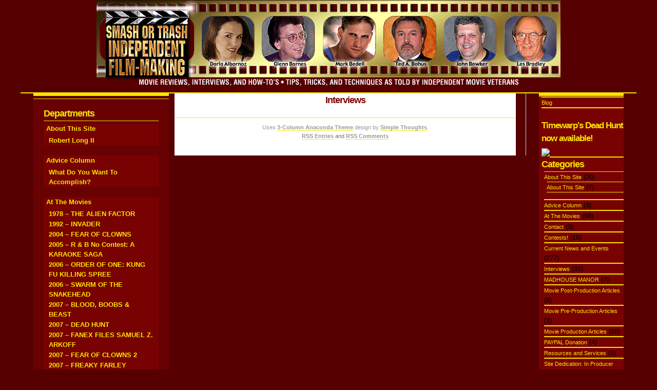

--- FILE ---
content_type: text/html; charset=UTF-8
request_url: http://smashortrashindiefilmmaking.com/interviews/
body_size: 13452
content:




<!DOCTYPE html PUBLIC "-//W3C//DTD XHTML 1.0 Transitional//EN" "http://www.w3.org/TR/xhtml1/DTD/xhtml1-transitional.dtd">

<html xmlns="http://www.w3.org/1999/xhtml">



<head profile="http://gmpg.org/xfn/11">



    <title>  Interviews  at  Smash or Trash Indie Filmmaking</title>

    <meta http-equiv="Content-Type" content="text/html; charset=UTF-8" />

    <meta name="generator" content="WordPress 5.1.19" />

    <meta name="template" content="Anaconda Beta 0.7" />

    <meta name="template-author" content="Taragana - http://www.taragana.com/site/" />

    <meta name="description" content="The common sense guide of independent movie tips, tricks and techniques." />

    <!--Begin Mollio-->

        

    <link rel="stylesheet" type="text/css" href="http://smashortrashindiefilmmaking.com/wp-content/themes/anaconda/print.css" media="print" />

    <!--[if lte IE 6]>

    <link rel="stylesheet" type="text/css" href="http://smashortrashindiefilmmaking.com/wp-content/themes/anaconda/ie6_or_less.css" />

    <![endif]-->

    <script type="text/javascript" src="http://smashortrashindiefilmmaking.com/wp-content/themes/anaconda/js/common.js"></script>

    

    <!--End Mollio-->

    <link rel="stylesheet" type="text/css" media="screen" href="http://smashortrashindiefilmmaking.com/wp-content/themes/anaconda/style.css" />

    


    <link rel="alternate" type="application/rss+xml" title="RSS 2.0" href="http://smashortrashindiefilmmaking.com/feed/" />

    <link rel="alternate" type="text/xml" title="RSS .92" href="http://smashortrashindiefilmmaking.com/feed/rss/" />

    <link rel="alternate" type="application/atom+xml" title="Atom 0.3" href="http://smashortrashindiefilmmaking.com/feed/atom/" />




    <link rel="pingback" href="http://smashortrashindiefilmmaking.com/xmlrpc.php" />


    


    










	<link rel='archives' title='November 2025' href='http://smashortrashindiefilmmaking.com/2025/11/' />
	<link rel='archives' title='June 2025' href='http://smashortrashindiefilmmaking.com/2025/06/' />
	<link rel='archives' title='May 2025' href='http://smashortrashindiefilmmaking.com/2025/05/' />
	<link rel='archives' title='March 2022' href='http://smashortrashindiefilmmaking.com/2022/03/' />
	<link rel='archives' title='September 2021' href='http://smashortrashindiefilmmaking.com/2021/09/' />
	<link rel='archives' title='May 2021' href='http://smashortrashindiefilmmaking.com/2021/05/' />
	<link rel='archives' title='March 2021' href='http://smashortrashindiefilmmaking.com/2021/03/' />
	<link rel='archives' title='January 2021' href='http://smashortrashindiefilmmaking.com/2021/01/' />
	<link rel='archives' title='September 2020' href='http://smashortrashindiefilmmaking.com/2020/09/' />
	<link rel='archives' title='June 2019' href='http://smashortrashindiefilmmaking.com/2019/06/' />
	<link rel='archives' title='January 2019' href='http://smashortrashindiefilmmaking.com/2019/01/' />
	<link rel='archives' title='December 2018' href='http://smashortrashindiefilmmaking.com/2018/12/' />
	<link rel='archives' title='July 2018' href='http://smashortrashindiefilmmaking.com/2018/07/' />
	<link rel='archives' title='March 2018' href='http://smashortrashindiefilmmaking.com/2018/03/' />
	<link rel='archives' title='January 2018' href='http://smashortrashindiefilmmaking.com/2018/01/' />
	<link rel='archives' title='November 2017' href='http://smashortrashindiefilmmaking.com/2017/11/' />
	<link rel='archives' title='December 2016' href='http://smashortrashindiefilmmaking.com/2016/12/' />
	<link rel='archives' title='November 2016' href='http://smashortrashindiefilmmaking.com/2016/11/' />
	<link rel='archives' title='October 2016' href='http://smashortrashindiefilmmaking.com/2016/10/' />
	<link rel='archives' title='September 2016' href='http://smashortrashindiefilmmaking.com/2016/09/' />
	<link rel='archives' title='August 2016' href='http://smashortrashindiefilmmaking.com/2016/08/' />
	<link rel='archives' title='July 2016' href='http://smashortrashindiefilmmaking.com/2016/07/' />
	<link rel='archives' title='June 2016' href='http://smashortrashindiefilmmaking.com/2016/06/' />
	<link rel='archives' title='April 2016' href='http://smashortrashindiefilmmaking.com/2016/04/' />
	<link rel='archives' title='March 2016' href='http://smashortrashindiefilmmaking.com/2016/03/' />
	<link rel='archives' title='February 2016' href='http://smashortrashindiefilmmaking.com/2016/02/' />
	<link rel='archives' title='January 2016' href='http://smashortrashindiefilmmaking.com/2016/01/' />
	<link rel='archives' title='December 2015' href='http://smashortrashindiefilmmaking.com/2015/12/' />
	<link rel='archives' title='October 2015' href='http://smashortrashindiefilmmaking.com/2015/10/' />
	<link rel='archives' title='July 2015' href='http://smashortrashindiefilmmaking.com/2015/07/' />
	<link rel='archives' title='June 2015' href='http://smashortrashindiefilmmaking.com/2015/06/' />
	<link rel='archives' title='May 2015' href='http://smashortrashindiefilmmaking.com/2015/05/' />
	<link rel='archives' title='April 2015' href='http://smashortrashindiefilmmaking.com/2015/04/' />
	<link rel='archives' title='March 2015' href='http://smashortrashindiefilmmaking.com/2015/03/' />
	<link rel='archives' title='February 2015' href='http://smashortrashindiefilmmaking.com/2015/02/' />
	<link rel='archives' title='January 2015' href='http://smashortrashindiefilmmaking.com/2015/01/' />
	<link rel='archives' title='October 2014' href='http://smashortrashindiefilmmaking.com/2014/10/' />
	<link rel='archives' title='September 2014' href='http://smashortrashindiefilmmaking.com/2014/09/' />
	<link rel='archives' title='August 2014' href='http://smashortrashindiefilmmaking.com/2014/08/' />
	<link rel='archives' title='July 2014' href='http://smashortrashindiefilmmaking.com/2014/07/' />
	<link rel='archives' title='June 2014' href='http://smashortrashindiefilmmaking.com/2014/06/' />
	<link rel='archives' title='May 2014' href='http://smashortrashindiefilmmaking.com/2014/05/' />
	<link rel='archives' title='February 2014' href='http://smashortrashindiefilmmaking.com/2014/02/' />
	<link rel='archives' title='January 2014' href='http://smashortrashindiefilmmaking.com/2014/01/' />
	<link rel='archives' title='December 2013' href='http://smashortrashindiefilmmaking.com/2013/12/' />
	<link rel='archives' title='November 2013' href='http://smashortrashindiefilmmaking.com/2013/11/' />
	<link rel='archives' title='October 2013' href='http://smashortrashindiefilmmaking.com/2013/10/' />
	<link rel='archives' title='September 2013' href='http://smashortrashindiefilmmaking.com/2013/09/' />
	<link rel='archives' title='August 2013' href='http://smashortrashindiefilmmaking.com/2013/08/' />
	<link rel='archives' title='July 2013' href='http://smashortrashindiefilmmaking.com/2013/07/' />
	<link rel='archives' title='June 2013' href='http://smashortrashindiefilmmaking.com/2013/06/' />
	<link rel='archives' title='May 2013' href='http://smashortrashindiefilmmaking.com/2013/05/' />
	<link rel='archives' title='April 2013' href='http://smashortrashindiefilmmaking.com/2013/04/' />
	<link rel='archives' title='March 2013' href='http://smashortrashindiefilmmaking.com/2013/03/' />
	<link rel='archives' title='January 2013' href='http://smashortrashindiefilmmaking.com/2013/01/' />
	<link rel='archives' title='December 2012' href='http://smashortrashindiefilmmaking.com/2012/12/' />
	<link rel='archives' title='November 2012' href='http://smashortrashindiefilmmaking.com/2012/11/' />
	<link rel='archives' title='October 2012' href='http://smashortrashindiefilmmaking.com/2012/10/' />
	<link rel='archives' title='September 2012' href='http://smashortrashindiefilmmaking.com/2012/09/' />
	<link rel='archives' title='August 2012' href='http://smashortrashindiefilmmaking.com/2012/08/' />
	<link rel='archives' title='July 2012' href='http://smashortrashindiefilmmaking.com/2012/07/' />
	<link rel='archives' title='June 2012' href='http://smashortrashindiefilmmaking.com/2012/06/' />
	<link rel='archives' title='May 2012' href='http://smashortrashindiefilmmaking.com/2012/05/' />
	<link rel='archives' title='April 2012' href='http://smashortrashindiefilmmaking.com/2012/04/' />
	<link rel='archives' title='February 2012' href='http://smashortrashindiefilmmaking.com/2012/02/' />
	<link rel='archives' title='January 2012' href='http://smashortrashindiefilmmaking.com/2012/01/' />
	<link rel='archives' title='December 2011' href='http://smashortrashindiefilmmaking.com/2011/12/' />
	<link rel='archives' title='November 2011' href='http://smashortrashindiefilmmaking.com/2011/11/' />
	<link rel='archives' title='October 2011' href='http://smashortrashindiefilmmaking.com/2011/10/' />
	<link rel='archives' title='September 2011' href='http://smashortrashindiefilmmaking.com/2011/09/' />
	<link rel='archives' title='August 2011' href='http://smashortrashindiefilmmaking.com/2011/08/' />
	<link rel='archives' title='July 2011' href='http://smashortrashindiefilmmaking.com/2011/07/' />
	<link rel='archives' title='June 2011' href='http://smashortrashindiefilmmaking.com/2011/06/' />
	<link rel='archives' title='May 2011' href='http://smashortrashindiefilmmaking.com/2011/05/' />
	<link rel='archives' title='April 2011' href='http://smashortrashindiefilmmaking.com/2011/04/' />
	<link rel='archives' title='March 2011' href='http://smashortrashindiefilmmaking.com/2011/03/' />
	<link rel='archives' title='February 2011' href='http://smashortrashindiefilmmaking.com/2011/02/' />
	<link rel='archives' title='January 2011' href='http://smashortrashindiefilmmaking.com/2011/01/' />
	<link rel='archives' title='December 2010' href='http://smashortrashindiefilmmaking.com/2010/12/' />
	<link rel='archives' title='November 2010' href='http://smashortrashindiefilmmaking.com/2010/11/' />
	<link rel='archives' title='October 2010' href='http://smashortrashindiefilmmaking.com/2010/10/' />
	<link rel='archives' title='September 2010' href='http://smashortrashindiefilmmaking.com/2010/09/' />
	<link rel='archives' title='August 2010' href='http://smashortrashindiefilmmaking.com/2010/08/' />
	<link rel='archives' title='July 2010' href='http://smashortrashindiefilmmaking.com/2010/07/' />
	<link rel='archives' title='June 2010' href='http://smashortrashindiefilmmaking.com/2010/06/' />
	<link rel='archives' title='May 2010' href='http://smashortrashindiefilmmaking.com/2010/05/' />
	<link rel='archives' title='April 2010' href='http://smashortrashindiefilmmaking.com/2010/04/' />
	<link rel='archives' title='March 2010' href='http://smashortrashindiefilmmaking.com/2010/03/' />
	<link rel='archives' title='February 2010' href='http://smashortrashindiefilmmaking.com/2010/02/' />
	<link rel='archives' title='January 2010' href='http://smashortrashindiefilmmaking.com/2010/01/' />
	<link rel='archives' title='December 2009' href='http://smashortrashindiefilmmaking.com/2009/12/' />
	<link rel='archives' title='November 2009' href='http://smashortrashindiefilmmaking.com/2009/11/' />
	<link rel='archives' title='October 2009' href='http://smashortrashindiefilmmaking.com/2009/10/' />
	<link rel='archives' title='September 2009' href='http://smashortrashindiefilmmaking.com/2009/09/' />
	<link rel='archives' title='August 2009' href='http://smashortrashindiefilmmaking.com/2009/08/' />
	<link rel='archives' title='July 2009' href='http://smashortrashindiefilmmaking.com/2009/07/' />
	<link rel='archives' title='June 2009' href='http://smashortrashindiefilmmaking.com/2009/06/' />
	<link rel='archives' title='March 2009' href='http://smashortrashindiefilmmaking.com/2009/03/' />
	<link rel='archives' title='December 2008' href='http://smashortrashindiefilmmaking.com/2008/12/' />
	<link rel='archives' title='November 2008' href='http://smashortrashindiefilmmaking.com/2008/11/' />
	<link rel='archives' title='July 2008' href='http://smashortrashindiefilmmaking.com/2008/07/' />
	<link rel='archives' title='June 2008' href='http://smashortrashindiefilmmaking.com/2008/06/' />
	<link rel='archives' title='May 2008' href='http://smashortrashindiefilmmaking.com/2008/05/' />
	<link rel='archives' title='April 2008' href='http://smashortrashindiefilmmaking.com/2008/04/' />
	<link rel='archives' title='March 2008' href='http://smashortrashindiefilmmaking.com/2008/03/' />



    <link rel='dns-prefetch' href='//s.w.org' />
<link rel="alternate" type="application/rss+xml" title="Smash or Trash Indie Filmmaking &raquo; Interviews Comments Feed" href="http://smashortrashindiefilmmaking.com/interviews/feed/" />
		<script type="text/javascript">
			window._wpemojiSettings = {"baseUrl":"https:\/\/s.w.org\/images\/core\/emoji\/11.2.0\/72x72\/","ext":".png","svgUrl":"https:\/\/s.w.org\/images\/core\/emoji\/11.2.0\/svg\/","svgExt":".svg","source":{"concatemoji":"http:\/\/smashortrashindiefilmmaking.com\/wp-includes\/js\/wp-emoji-release.min.js?ver=5.1.19"}};
			!function(e,a,t){var n,r,o,i=a.createElement("canvas"),p=i.getContext&&i.getContext("2d");function s(e,t){var a=String.fromCharCode;p.clearRect(0,0,i.width,i.height),p.fillText(a.apply(this,e),0,0);e=i.toDataURL();return p.clearRect(0,0,i.width,i.height),p.fillText(a.apply(this,t),0,0),e===i.toDataURL()}function c(e){var t=a.createElement("script");t.src=e,t.defer=t.type="text/javascript",a.getElementsByTagName("head")[0].appendChild(t)}for(o=Array("flag","emoji"),t.supports={everything:!0,everythingExceptFlag:!0},r=0;r<o.length;r++)t.supports[o[r]]=function(e){if(!p||!p.fillText)return!1;switch(p.textBaseline="top",p.font="600 32px Arial",e){case"flag":return s([55356,56826,55356,56819],[55356,56826,8203,55356,56819])?!1:!s([55356,57332,56128,56423,56128,56418,56128,56421,56128,56430,56128,56423,56128,56447],[55356,57332,8203,56128,56423,8203,56128,56418,8203,56128,56421,8203,56128,56430,8203,56128,56423,8203,56128,56447]);case"emoji":return!s([55358,56760,9792,65039],[55358,56760,8203,9792,65039])}return!1}(o[r]),t.supports.everything=t.supports.everything&&t.supports[o[r]],"flag"!==o[r]&&(t.supports.everythingExceptFlag=t.supports.everythingExceptFlag&&t.supports[o[r]]);t.supports.everythingExceptFlag=t.supports.everythingExceptFlag&&!t.supports.flag,t.DOMReady=!1,t.readyCallback=function(){t.DOMReady=!0},t.supports.everything||(n=function(){t.readyCallback()},a.addEventListener?(a.addEventListener("DOMContentLoaded",n,!1),e.addEventListener("load",n,!1)):(e.attachEvent("onload",n),a.attachEvent("onreadystatechange",function(){"complete"===a.readyState&&t.readyCallback()})),(n=t.source||{}).concatemoji?c(n.concatemoji):n.wpemoji&&n.twemoji&&(c(n.twemoji),c(n.wpemoji)))}(window,document,window._wpemojiSettings);
		</script>
		<style type="text/css">
img.wp-smiley,
img.emoji {
	display: inline !important;
	border: none !important;
	box-shadow: none !important;
	height: 1em !important;
	width: 1em !important;
	margin: 0 .07em !important;
	vertical-align: -0.1em !important;
	background: none !important;
	padding: 0 !important;
}
</style>
	<link rel='stylesheet' id='wp-block-library-css'  href='http://smashortrashindiefilmmaking.com/wp-includes/css/dist/block-library/style.min.css?ver=5.1.19' type='text/css' media='all' />
<link rel='stylesheet' id='ye_dynamic-css'  href='http://smashortrashindiefilmmaking.com/wp-content/plugins/youtube-embed/css/main.min.css?ver=5.3.1' type='text/css' media='all' />
<link rel='https://api.w.org/' href='http://smashortrashindiefilmmaking.com/wp-json/' />
<link rel="EditURI" type="application/rsd+xml" title="RSD" href="http://smashortrashindiefilmmaking.com/xmlrpc.php?rsd" />
<link rel="wlwmanifest" type="application/wlwmanifest+xml" href="http://smashortrashindiefilmmaking.com/wp-includes/wlwmanifest.xml" /> 
<meta name="generator" content="WordPress 5.1.19" />
<link rel="canonical" href="http://smashortrashindiefilmmaking.com/interviews/" />
<link rel='shortlink' href='http://smashortrashindiefilmmaking.com/?p=9' />
<link rel="alternate" type="application/json+oembed" href="http://smashortrashindiefilmmaking.com/wp-json/oembed/1.0/embed?url=http%3A%2F%2Fsmashortrashindiefilmmaking.com%2Finterviews%2F" />
<link rel="alternate" type="text/xml+oembed" href="http://smashortrashindiefilmmaking.com/wp-json/oembed/1.0/embed?url=http%3A%2F%2Fsmashortrashindiefilmmaking.com%2Finterviews%2F&#038;format=xml" />
<link rel="icon" href="http://smashortrashindiefilmmaking.com/wp-content/uploads/2016/04/cropped-s-or-t-clapper-32x32.jpg" sizes="32x32" />
<link rel="icon" href="http://smashortrashindiefilmmaking.com/wp-content/uploads/2016/04/cropped-s-or-t-clapper-192x192.jpg" sizes="192x192" />
<link rel="apple-touch-icon-precomposed" href="http://smashortrashindiefilmmaking.com/wp-content/uploads/2016/04/cropped-s-or-t-clapper-180x180.jpg" />
<meta name="msapplication-TileImage" content="http://smashortrashindiefilmmaking.com/wp-content/uploads/2016/04/cropped-s-or-t-clapper-270x270.jpg" />



    


</head>



<body id="type-f" class="flex">



<div id="wrap">    



    <div id="header">

    

        <!--<div id="site-name"><a href=""></a></div>

        <p class="description"></p>-->

        

        <!--<div class="sb-search"><h2></h2>

        
        </div>-->



       <!--<ul id="nav">-->

            <!--<li class="first"><a href="">Blog</a></li>-->

            
            
      <!-- </ul> -->


    </div>        


    <div id="content-wrap">
    
        <div id="sidebar">
             
<div class="featurebox">

    <ul>
        <li><h2>Departments</h2>		<ul>
			<li class="page_item page-item-64 page_item_has_children"><a href="http://smashortrashindiefilmmaking.com/about-this-site/">About This Site</a>
<ul class='children'>
	<li class="page_item page-item-365"><a href="http://smashortrashindiefilmmaking.com/about-this-site/robert-long-ii/">Robert Long II</a></li>
</ul>
</li>
<li class="page_item page-item-13 page_item_has_children"><a href="http://smashortrashindiefilmmaking.com/advice-column/">Advice Column</a>
<ul class='children'>
	<li class="page_item page-item-931"><a href="http://smashortrashindiefilmmaking.com/advice-column/what-do-you-want-to-accomplish/">What Do You Want To Accomplish?</a></li>
</ul>
</li>
<li class="page_item page-item-14 page_item_has_children"><a href="http://smashortrashindiefilmmaking.com/at-the-movies/">At The Movies</a>
<ul class='children'>
	<li class="page_item page-item-3552"><a href="http://smashortrashindiefilmmaking.com/at-the-movies/the-alien-factor-1978/">1978 &#8211; THE ALIEN FACTOR</a></li>
	<li class="page_item page-item-3220"><a href="http://smashortrashindiefilmmaking.com/at-the-movies/invader-1992/">1992 &#8211; INVADER</a></li>
	<li class="page_item page-item-54"><a href="http://smashortrashindiefilmmaking.com/at-the-movies/fear-of-clowns-2004/">2004 &#8211; FEAR OF CLOWNS</a></li>
	<li class="page_item page-item-2682"><a href="http://smashortrashindiefilmmaking.com/at-the-movies/r-b-no-contest-a-karaoke-saga-2005/">2005 &#8211; R &#038; B No Contest: A KARAOKE SAGA</a></li>
	<li class="page_item page-item-2802"><a href="http://smashortrashindiefilmmaking.com/at-the-movies/order-of-one-kung-fu-killing-spree-2006/">2006 &#8211; ORDER OF ONE: KUNG FU KILLING SPREE</a></li>
	<li class="page_item page-item-322"><a href="http://smashortrashindiefilmmaking.com/at-the-movies/swarm-of-the-snakehead-2006/">2006 &#8211; SWARM OF THE SNAKEHEAD</a></li>
	<li class="page_item page-item-2769"><a href="http://smashortrashindiefilmmaking.com/at-the-movies/2769-2/">2007 &#8211; BLOOD, BOOBS &#038; BEAST</a></li>
	<li class="page_item page-item-631"><a href="http://smashortrashindiefilmmaking.com/at-the-movies/dead-hunt-2007/">2007 &#8211; DEAD HUNT</a></li>
	<li class="page_item page-item-572"><a href="http://smashortrashindiefilmmaking.com/at-the-movies/fanex-files-samuel-z-arkoff-2007/">2007 &#8211; FANEX FILES SAMUEL Z. ARKOFF</a></li>
	<li class="page_item page-item-971"><a href="http://smashortrashindiefilmmaking.com/at-the-movies/fear-of-clowns-2-2007/">2007 &#8211; FEAR OF CLOWNS 2</a></li>
	<li class="page_item page-item-716"><a href="http://smashortrashindiefilmmaking.com/at-the-movies/freaky-farley-2007/">2007 &#8211; FREAKY FARLEY</a></li>
	<li class="page_item page-item-778"><a href="http://smashortrashindiefilmmaking.com/at-the-movies/hero-tomorrow-2007/">2007 &#8211; HERO TOMORROW</a></li>
	<li class="page_item page-item-1152"><a href="http://smashortrashindiefilmmaking.com/at-the-movies/melvin-2007/">2007 &#8211; MELVIN</a></li>
	<li class="page_item page-item-928"><a href="http://smashortrashindiefilmmaking.com/at-the-movies/the-murder-game-2007/">2007 &#8211; THE MURDER GAME</a></li>
	<li class="page_item page-item-1375"><a href="http://smashortrashindiefilmmaking.com/at-the-movies/abe-lincoln-2008/">2008 &#8211; ABRAHAM LINCOLN</a></li>
	<li class="page_item page-item-859"><a href="http://smashortrashindiefilmmaking.com/at-the-movies/boxing-day-2008/">2008 &#8211; BOXING DAY</a></li>
	<li class="page_item page-item-545"><a href="http://smashortrashindiefilmmaking.com/at-the-movies/come-hell-or-high-water-2008/">2008 &#8211; COME HELL OR HIGH WATER</a></li>
	<li class="page_item page-item-342"><a href="http://smashortrashindiefilmmaking.com/at-the-movies/darkest-hour-2008/">2008 &#8211; DARKEST HOUR</a></li>
	<li class="page_item page-item-194"><a href="http://smashortrashindiefilmmaking.com/at-the-movies/dust-and-death-2008/">2008 &#8211; DUST AND DEATH</a></li>
	<li class="page_item page-item-558"><a href="http://smashortrashindiefilmmaking.com/at-the-movies/evil-awakening-2008/">2008 &#8211; EVIL AWAKENING</a></li>
	<li class="page_item page-item-67"><a href="http://smashortrashindiefilmmaking.com/at-the-movies/gutterballs-2008/">2008 &#8211; GUTTERBALLS</a></li>
	<li class="page_item page-item-790"><a href="http://smashortrashindiefilmmaking.com/at-the-movies/into-the-woods-2008/">2008 &#8211; INTO THE WOODS</a></li>
	<li class="page_item page-item-830"><a href="http://smashortrashindiefilmmaking.com/at-the-movies/ninjas-vs-zombies-2008-2010/">2008 &#8211; NINJAS VS ZOMBIES</a></li>
	<li class="page_item page-item-723"><a href="http://smashortrashindiefilmmaking.com/at-the-movies/rise-of-the-scarecrows-20042008/">2008 &#8211; RISE OF THE SCARECROWS</a></li>
	<li class="page_item page-item-1833"><a href="http://smashortrashindiefilmmaking.com/at-the-movies/steve-canyon-special-edition-dvd-2008/">2008 &#8211; STEVE CANYON SPECIAL EDITION DVD</a></li>
	<li class="page_item page-item-124"><a href="http://smashortrashindiefilmmaking.com/at-the-movies/terror-in-the-pharaohs-tomb/">2008 &#8211; TERROR IN THE PHARAOH&#8217;S TOMB</a></li>
	<li class="page_item page-item-350"><a href="http://smashortrashindiefilmmaking.com/at-the-movies/two-front-teeth-2008/">2008 &#8211; TWO FRONT TEETH</a></li>
	<li class="page_item page-item-1998"><a href="http://smashortrashindiefilmmaking.com/at-the-movies/bane-2009/">2009 &#8211; BANE</a></li>
	<li class="page_item page-item-629"><a href="http://smashortrashindiefilmmaking.com/at-the-movies/call-me-little-miss-tnt-2009/">2009 &#8211; CALL ME LITTLE MISS TNT</a></li>
	<li class="page_item page-item-449"><a href="http://smashortrashindiefilmmaking.com/at-the-movies/monsters-marriage-and-murder-in-manchvegas-2009/">2009 &#8211; Monsters, Marriage and Murder in Manchvegas</a></li>
	<li class="page_item page-item-1797"><a href="http://smashortrashindiefilmmaking.com/at-the-movies/muckman-2009/">2009 &#8211; MUCKMAN</a></li>
	<li class="page_item page-item-3248"><a href="http://smashortrashindiefilmmaking.com/at-the-movies/night-of-the-living-dead-reanimated-2009/">2009 &#8211; Night of the Living Dead Reanimated</a></li>
	<li class="page_item page-item-1890"><a href="http://smashortrashindiefilmmaking.com/at-the-movies/nina-crazy-suicide-girl-2009/">2009 &#8211; NINA: CRAZY SUICIDE GIRL</a></li>
	<li class="page_item page-item-658"><a href="http://smashortrashindiefilmmaking.com/at-the-movies/99-percent-sure-2010/">2010 &#8211; 99 PERCENT SURE</a></li>
	<li class="page_item page-item-1090"><a href="http://smashortrashindiefilmmaking.com/at-the-movies/aliens-from-outer-space-ufo-landings-crashes-and-retrievals-2010/">2010 &#8211; Aliens from Outer Space: UFO Landings, Crashes, and Retrievals</a></li>
	<li class="page_item page-item-2662"><a href="http://smashortrashindiefilmmaking.com/at-the-movies/all-american-zombie-drug-2010/">2010 &#8211; ALL AMERICAN ZOMBIE DRUG</a></li>
	<li class="page_item page-item-1512"><a href="http://smashortrashindiefilmmaking.com/at-the-movies/almost-invisible-2010-2/">2010 &#8211; ALMOST INVISIBLE</a></li>
	<li class="page_item page-item-803"><a href="http://smashortrashindiefilmmaking.com/at-the-movies/batman-xxx-an-adult-parody-2010/">2010 &#8211; BATMAN XXX: AN ADULT PARODY</a></li>
	<li class="page_item page-item-1291"><a href="http://smashortrashindiefilmmaking.com/at-the-movies/blood-oath-2010/">2010 &#8211; BLOOD OATH</a></li>
	<li class="page_item page-item-1094"><a href="http://smashortrashindiefilmmaking.com/at-the-movies/crustacean-2010/">2010 &#8211; CRUSTACEAN</a></li>
	<li class="page_item page-item-773"><a href="http://smashortrashindiefilmmaking.com/at-the-movies/every-other-day-is-halloween-2010/">2010 &#8211; EVERY OTHER DAY IS HALLOWEEN</a></li>
	<li class="page_item page-item-1034"><a href="http://smashortrashindiefilmmaking.com/at-the-movies/ghosts-dont-exist-or-do-they-2010/">2010 &#8211; GHOSTS DON&#8217;T EXIST&#8230; OR DO THEY?</a></li>
	<li class="page_item page-item-1347"><a href="http://smashortrashindiefilmmaking.com/at-the-movies/house-of-sin-2010/">2010 &#8211; HOUSE OF SIN</a></li>
	<li class="page_item page-item-1396"><a href="http://smashortrashindiefilmmaking.com/at-the-movies/i-sold-my-soul-to-satan-2010/">2010 &#8211; I SOLD MY SOUL TO SATAN</a></li>
	<li class="page_item page-item-832"><a href="http://smashortrashindiefilmmaking.com/at-the-movies/im-here-to-tell-you-2010/">2010 &#8211; I&#8217;M HERE TO TELL YOU</a></li>
	<li class="page_item page-item-1260"><a href="http://smashortrashindiefilmmaking.com/at-the-movies/idol-of-evil-2010/">2010 &#8211; IDOL OF EVIL</a></li>
	<li class="page_item page-item-962"><a href="http://smashortrashindiefilmmaking.com/at-the-movies/lovin-fool-2010/">2010 &#8211; LOVIN&#8217; FOOL</a></li>
	<li class="page_item page-item-907"><a href="http://smashortrashindiefilmmaking.com/at-the-movies/nightmare-alley-2010/">2010 &#8211; NIGHTMARE ALLEY</a></li>
	<li class="page_item page-item-930"><a href="http://smashortrashindiefilmmaking.com/at-the-movies/ninjas-vs-vampires-2010/">2010 &#8211; NINJAS VS VAMPIRES</a></li>
	<li class="page_item page-item-2200"><a href="http://smashortrashindiefilmmaking.com/at-the-movies/piranha-man-vs-werewolf-man-howl-of-the-piranha-2010/">2010 &#8211; Piranha-Man vs. Werewolf-Man: Howl of the Piranha</a></li>
	<li class="page_item page-item-929"><a href="http://smashortrashindiefilmmaking.com/at-the-movies/roulette-2010/">2010 &#8211; ROULETTE</a></li>
	<li class="page_item page-item-990"><a href="http://smashortrashindiefilmmaking.com/at-the-movies/slaughtered-2010/">2010 &#8211; SLAUGHTERED</a></li>
	<li class="page_item page-item-1308"><a href="http://smashortrashindiefilmmaking.com/at-the-movies/the-defiled-2010/">2010 &#8211; THE DEFILED</a></li>
	<li class="page_item page-item-2115"><a href="http://smashortrashindiefilmmaking.com/at-the-movies/the-photon-effect-2010/">2010 &#8211; THE PHOTON EFFECT</a></li>
	<li class="page_item page-item-3062"><a href="http://smashortrashindiefilmmaking.com/at-the-movies/the-whistler-2010/">2010 &#8211; THE WHISTLER</a></li>
	<li class="page_item page-item-1088"><a href="http://smashortrashindiefilmmaking.com/at-the-movies/midnight-madness-2010-2011/">2010/2011 &#8211; MIDNIGHT MADNESS</a></li>
	<li class="page_item page-item-2389"><a href="http://smashortrashindiefilmmaking.com/at-the-movies/bloodline-2011/">2011 &#8211; BLOODLINE</a></li>
	<li class="page_item page-item-1140"><a href="http://smashortrashindiefilmmaking.com/at-the-movies/bounty-2011/">2011 &#8211; BOUNTY</a></li>
	<li class="page_item page-item-3257"><a href="http://smashortrashindiefilmmaking.com/at-the-movies/disco-exorcist-2011/">2011 &#8211; DISCO EXORCIST</a></li>
	<li class="page_item page-item-1361"><a href="http://smashortrashindiefilmmaking.com/at-the-movies/little-bit-of-love-2011-louanna-lee/">2011 &#8211; LITTLE BIT OF LOVE (Louanna Lee)</a></li>
	<li class="page_item page-item-4324"><a href="http://smashortrashindiefilmmaking.com/at-the-movies/2011-manborg/">2011 &#8211; MANBORG</a></li>
	<li class="page_item page-item-1493"><a href="http://smashortrashindiefilmmaking.com/at-the-movies/scarlet-frys-junkfood-horrorfest-2011/">2011 &#8211; SCARLET FRY&#8217;S JUNKFOOD HORRORFEST</a></li>
	<li class="page_item page-item-1071"><a href="http://smashortrashindiefilmmaking.com/at-the-movies/the-fixer-2011/">2011 &#8211; THE FIXER</a></li>
	<li class="page_item page-item-1519"><a href="http://smashortrashindiefilmmaking.com/at-the-movies/absentia-2012/">2012 &#8211; ABSENTIA</a></li>
	<li class="page_item page-item-1745"><a href="http://smashortrashindiefilmmaking.com/at-the-movies/bald-headed-blues-2012/">2012 &#8211; BALD HEADED BLUES</a></li>
	<li class="page_item page-item-1450"><a href="http://smashortrashindiefilmmaking.com/at-the-movies/conquering-the-rose-2012/">2012 &#8211; CONQUERING THE ROSE</a></li>
	<li class="page_item page-item-1483"><a href="http://smashortrashindiefilmmaking.com/at-the-movies/dangerous-deception-2012/">2012 &#8211; DANGEROUS DECEPTION</a></li>
	<li class="page_item page-item-2013"><a href="http://smashortrashindiefilmmaking.com/at-the-movies/dont-let-the-riverbeast-get-you-2012/">2012 &#8211; DON&#8217;T LET THE RIVERBEAST GET YOU!</a></li>
	<li class="page_item page-item-2073"><a href="http://smashortrashindiefilmmaking.com/at-the-movies/future-world-2012/">2012 &#8211; FUTURE WORLD</a></li>
	<li class="page_item page-item-1437"><a href="http://smashortrashindiefilmmaking.com/at-the-movies/garden-of-hedon-2012/">2012 &#8211; GARDEN OF HEDON</a></li>
	<li class="page_item page-item-2151"><a href="http://smashortrashindiefilmmaking.com/at-the-movies/the-dark-sleep-2012/">2012 &#8211; THE DARK SLEEP</a></li>
	<li class="page_item page-item-2717"><a href="http://smashortrashindiefilmmaking.com/at-the-movies/the-haunting-of-pearson-place-2012/">2012 &#8211; THE HAUNTING OF PEARSON PLACE</a></li>
	<li class="page_item page-item-1958"><a href="http://smashortrashindiefilmmaking.com/at-the-movies/tied-in-blood-2012/">2012 &#8211; TIED IN BLOOD</a></li>
	<li class="page_item page-item-3823"><a href="http://smashortrashindiefilmmaking.com/at-the-movies/all-hallows-eve-2013-terrifier-2018/">2013 &#8211; ALL HALLOW&#8217;S EVE 2018 &#8211; TERRIFIER</a></li>
	<li class="page_item page-item-3211"><a href="http://smashortrashindiefilmmaking.com/at-the-movies/blood-slaughter-massacre-2013/">2013 &#8211; BLOOD SLAUGHTER MASSACRE</a></li>
	<li class="page_item page-item-3095"><a href="http://smashortrashindiefilmmaking.com/at-the-movies/day-of-the-gun-released-2015/">2013 &#8211; DAY OF THE GUN</a></li>
	<li class="page_item page-item-3170"><a href="http://smashortrashindiefilmmaking.com/at-the-movies/hi-8-2013/">2013 &#8211; HI-8</a></li>
	<li class="page_item page-item-3154"><a href="http://smashortrashindiefilmmaking.com/at-the-movies/murder-university-2013/">2013 &#8211; MURDER UNIVERSITY</a></li>
	<li class="page_item page-item-3138"><a href="http://smashortrashindiefilmmaking.com/at-the-movies/ninjas-vs-monsters-2013/">2013 &#8211; NINJAS VS MONSTERS</a></li>
	<li class="page_item page-item-2912"><a href="http://smashortrashindiefilmmaking.com/at-the-movies/wnuf-halloween-special-2013/">2013 &#8211; WNUF HALLOWEEN SPECIAL</a></li>
	<li class="page_item page-item-3004"><a href="http://smashortrashindiefilmmaking.com/at-the-movies/brett-piper-retrospective-drainiac-bacterium-muckman-and-the-dark-sleep/">2014 &#8211; Brett Piper Retrospective: DRAINIAC, BACTERIUM, MUCKMAN, and THE DARK SLEEP</a></li>
	<li class="page_item page-item-2850"><a href="http://smashortrashindiefilmmaking.com/at-the-movies/dead-hunt-and-vampire-sisters-the-new-york-dohlerites-take-on-timewarp-films/">2014 &#8211; DEAD HUNT AND VAMPIRE SISTERS: THE NEW YORK DOHLERITES TAKE ON TIMEWARP FILMS</a></li>
	<li class="page_item page-item-2731"><a href="http://smashortrashindiefilmmaking.com/at-the-movies/garden-of-hedon-2012-blu-ray-2014/">2014 &#8211; GARDEN OF HEDON (Bluray)</a></li>
	<li class="page_item page-item-3655"><a href="http://smashortrashindiefilmmaking.com/at-the-movies/guys-and-girls-cant-be-friends-2014/">2014 &#8211; GUYS AND GIRLS CAN&#8217;T BE FRIENDS</a></li>
	<li class="page_item page-item-3123"><a href="http://smashortrashindiefilmmaking.com/at-the-movies/scream-park-2014/">2014 &#8211; SCREAM PARK</a></li>
	<li class="page_item page-item-2818"><a href="http://smashortrashindiefilmmaking.com/at-the-movies/the-drifter-2014/">2014 &#8211; THE DRIFTER</a></li>
	<li class="page_item page-item-2976"><a href="http://smashortrashindiefilmmaking.com/at-the-movies/varsity-blood-2014/">2014 &#8211; VARSITY BLOOD</a></li>
	<li class="page_item page-item-3281"><a href="http://smashortrashindiefilmmaking.com/at-the-movies/call-girl-of-cthulhu-2015/">2015 &#8211; CALL GIRL OF CTHULHU</a></li>
	<li class="page_item page-item-3298"><a href="http://smashortrashindiefilmmaking.com/at-the-movies/queen-crab-2015/">2015 &#8211; QUEEN CRAB</a></li>
	<li class="page_item page-item-3237"><a href="http://smashortrashindiefilmmaking.com/at-the-movies/the-pigman-murders-2015/">2015 &#8211; THE PIGMAN MURDERS</a></li>
	<li class="page_item page-item-3643"><a href="http://smashortrashindiefilmmaking.com/at-the-movies/creature-feature-2016/">2016 &#8211; CREATURE FEATURE</a></li>
	<li class="page_item page-item-3591"><a href="http://smashortrashindiefilmmaking.com/at-the-movies/dr-who-the-puppets-of-xylos-a-fan-film-2016/">2016 &#8211; DR. WHO; THE PUPPETS OF XYLOS (a fan film)</a></li>
	<li class="page_item page-item-3620"><a href="http://smashortrashindiefilmmaking.com/at-the-movies/hollywood-nightmare-2016/">2016 &#8211; HOLLYWOOD NIGHTMARE</a></li>
	<li class="page_item page-item-3622"><a href="http://smashortrashindiefilmmaking.com/at-the-movies/knucklebones-2016/">2016 &#8211; KNUCKLEBONES</a></li>
	<li class="page_item page-item-3494"><a href="http://smashortrashindiefilmmaking.com/at-the-movies/no-stopping-the-stover/">2016 &#8211; NO STOPPING THE STOVER</a></li>
	<li class="page_item page-item-3803"><a href="http://smashortrashindiefilmmaking.com/at-the-movies/slingshot-cops-2016/">2016 &#8211; SLINGSHOT COPS</a></li>
	<li class="page_item page-item-3671"><a href="http://smashortrashindiefilmmaking.com/at-the-movies/terrortory-2016/">2016 &#8211; TERRORTORY</a></li>
	<li class="page_item page-item-3573"><a href="http://smashortrashindiefilmmaking.com/at-the-movies/triclops-2016/">2016 &#8211; TRICLOPS</a></li>
	<li class="page_item page-item-3763"><a href="http://smashortrashindiefilmmaking.com/at-the-movies/spent-2017/">2017 &#8211; SPENT</a></li>
	<li class="page_item page-item-4051"><a href="http://smashortrashindiefilmmaking.com/at-the-movies/fishbowl-california-2018/">2018 &#8211; FISHBOWL CALIFORNIA</a></li>
	<li class="page_item page-item-4080"><a href="http://smashortrashindiefilmmaking.com/at-the-movies/terrortory-2-2018/">2018 &#8211; TERRORTORY 2</a></li>
	<li class="page_item page-item-4103"><a href="http://smashortrashindiefilmmaking.com/at-the-movies/the-maker-of-monsters-2018/">2018 &#8211; THE MAKER OF MONSTERS</a></li>
	<li class="page_item page-item-4276"><a href="http://smashortrashindiefilmmaking.com/at-the-movies/2018-malice-emergence/">2018 MALICE: EMERGENCE</a></li>
	<li class="page_item page-item-4463"><a href="http://smashortrashindiefilmmaking.com/at-the-movies/2020-order-86/">2020 &#8211; ORDER 86</a></li>
	<li class="page_item page-item-4423"><a href="http://smashortrashindiefilmmaking.com/at-the-movies/crawler-2021/">2021: CRAWLER</a></li>
	<li class="page_item page-item-4450"><a href="http://smashortrashindiefilmmaking.com/at-the-movies/2022-the-out-there-halloween-mega-tape/">2022 The Out There Halloween Mega Tape</a></li>
	<li class="page_item page-item-4529"><a href="http://smashortrashindiefilmmaking.com/at-the-movies/2025-dead-hunt-bluray/">2025 DEAD HUNT Bluray</a></li>
	<li class="page_item page-item-4536"><a href="http://smashortrashindiefilmmaking.com/at-the-movies/2025-my-bloody-valentine-part-2-a-novel/">2025 My Bloody Valentine Part 2 &#8211; a novel</a></li>
</ul>
</li>
<li class="page_item page-item-19"><a href="http://smashortrashindiefilmmaking.com/contact/">Contact</a></li>
<li class="page_item page-item-8 page_item_has_children"><a href="http://smashortrashindiefilmmaking.com/current-news-and-events/">Current News and Events</a>
<ul class='children'>
	<li class="page_item page-item-1465"><a href="http://smashortrashindiefilmmaking.com/current-news-and-events/veil-is-coming/">&#8220;VEIL&#8221; is coming&#8230;</a></li>
	<li class="page_item page-item-860"><a href="http://smashortrashindiefilmmaking.com/current-news-and-events/bigfoot-vs-the-zombies-indie-movie-needs-your-help/">Bigfoot VS The Zombies indie movie needs your help!</a></li>
	<li class="page_item page-item-497"><a href="http://smashortrashindiefilmmaking.com/current-news-and-events/bounty-world-premiere-in-baltimore/">BOUNTY World Premiere in Baltimore!</a></li>
	<li class="page_item page-item-1032"><a href="http://smashortrashindiefilmmaking.com/current-news-and-events/crawler-in-progress/">CRAWLER &#8211; In Progress</a></li>
	<li class="page_item page-item-1414"><a href="http://smashortrashindiefilmmaking.com/current-news-and-events/george-stover-appreciation-page/">George Stover Appreciation Page</a></li>
	<li class="page_item page-item-1280"><a href="http://smashortrashindiefilmmaking.com/current-news-and-events/horrorfind-13-2011/">Horrorfind 13, 2011</a></li>
	<li class="page_item page-item-1087"><a href="http://smashortrashindiefilmmaking.com/current-news-and-events/how-well-dou-you-know-your-slashers/">HOW WELL DO YOU KNOW YOUR SLASHERS?</a></li>
	<li class="page_item page-item-3713"><a href="http://smashortrashindiefilmmaking.com/current-news-and-events/myles-hall-honor-reclaimed-project-wants-you/">Myles Hall: Honor Reclaimed Project Wants YOU!</a></li>
	<li class="page_item page-item-578"><a href="http://smashortrashindiefilmmaking.com/current-news-and-events/november-don-dohler-contest/">November Don Dohler DVD Giveaway!!!</a></li>
	<li class="page_item page-item-598"><a href="http://smashortrashindiefilmmaking.com/current-news-and-events/safehouse-world-premiere-in-baltimore/">SAFEHOUSE World Premiere in Baltimore!</a></li>
	<li class="page_item page-item-512"><a href="http://smashortrashindiefilmmaking.com/current-news-and-events/scary-silver-screen-clowns-contest/">Scary Silver Screen Clowns Contest Winners!!!</a></li>
	<li class="page_item page-item-743"><a href="http://smashortrashindiefilmmaking.com/current-news-and-events/sealed-fates-april-3rd-2010-premiere-photo-gallery/">SEALED FATES April 3rd, 2010 Premiere Photo Gallery</a></li>
	<li class="page_item page-item-1772"><a href="http://smashortrashindiefilmmaking.com/current-news-and-events/the-filmmakers-summit/">The Filmmaker&#8217;s Summit</a></li>
	<li class="page_item page-item-1472"><a href="http://smashortrashindiefilmmaking.com/current-news-and-events/the-slasher-movie-book-2012/">THE SLASHER MOVIE BOOK (2012)</a></li>
</ul>
</li>
<li class="page_item page-item-17"><a href="http://smashortrashindiefilmmaking.com/store/">DVD Store</a></li>
<li class="page_item page-item-4254"><a href="http://smashortrashindiefilmmaking.com/in-memoriam-syn-devil/">In Memoriam: Syn DeVil</a></li>
<li class="page_item page-item-4291"><a href="http://smashortrashindiefilmmaking.com/in-memorium-character-actor-barry-murphy/">IN MEMORIUM: Character Actor Barry Murphy</a></li>
<li class="page_item page-item-9 page_item_has_children current_page_item"><a href="http://smashortrashindiefilmmaking.com/interviews/" aria-current="page">Interviews</a>
<ul class='children'>
	<li class="page_item page-item-341"><a href="http://smashortrashindiefilmmaking.com/interviews/actor-daniel-ross-part-1/">Actor Daniel Ross &#8211; Part 1</a></li>
	<li class="page_item page-item-3894"><a href="http://smashortrashindiefilmmaking.com/interviews/actor-david-h-thornton-art-the-clown/">ACTOR DAVID H. THORNTON (ART THE CLOWN)</a></li>
	<li class="page_item page-item-248"><a href="http://smashortrashindiefilmmaking.com/interviews/actor-george-stover/">Actor George Stover</a></li>
	<li class="page_item page-item-4023"><a href="http://smashortrashindiefilmmaking.com/interviews/actor-matt-mcallister-terrifier/">ACTOR MATT McALLISTER (TERRIFIER)</a></li>
	<li class="page_item page-item-206"><a href="http://smashortrashindiefilmmaking.com/interviews/actress-jacky-reres/">Actress Jacky Reres</a></li>
	<li class="page_item page-item-3929"><a href="http://smashortrashindiefilmmaking.com/interviews/actress-jenna-kanell-terrifier/">ACTRESS JENNA KANELL (TERRIFIER)</a></li>
	<li class="page_item page-item-301"><a href="http://smashortrashindiefilmmaking.com/interviews/actress-leanna-chamish/">Actress Leanna Chamish &#8211; Part 1</a></li>
	<li class="page_item page-item-21 page_item_has_children"><a href="http://smashortrashindiefilmmaking.com/interviews/in-depth-interview-with-directorscreenwriter-donald-f-glut/">Director Don Glüt &#8211; Part 1</a>
	<ul class='children'>
		<li class="page_item page-item-36 page_item_has_children"><a href="http://smashortrashindiefilmmaking.com/interviews/in-depth-interview-with-directorscreenwriter-donald-f-glut/directorscreenwriter-donald-f-glut-part-2/">Director Don Glüt &#8211; Part 2</a>
		<ul class='children'>
			<li class="page_item page-item-37"><a href="http://smashortrashindiefilmmaking.com/interviews/in-depth-interview-with-directorscreenwriter-donald-f-glut/directorscreenwriter-donald-f-glut-part-2/directorscreenwriter-donald-f-glut-part-3/">Director Don Glüt &#8211; Part 3</a></li>
		</ul>
</li>
	</ul>
</li>
	<li class="page_item page-item-403"><a href="http://smashortrashindiefilmmaking.com/interviews/filmmaker-dan-zachary/">Filmmaker Dan Zachary</a></li>
	<li class="page_item page-item-153"><a href="http://smashortrashindiefilmmaking.com/interviews/producer-don-dohler/">Filmmaker Don Dohler</a></li>
	<li class="page_item page-item-2952"><a href="http://smashortrashindiefilmmaking.com/interviews/filmmaker-dustin-mclean-of-the-cutting-room-homemade-movies-and-dustfilms/">Filmmaker Dustin McLean of the Cutting Room, Homemade Movies, and DustFilms</a></li>
	<li class="page_item page-item-556"><a href="http://smashortrashindiefilmmaking.com/interviews/filmmaker-joe-sherlock/">Filmmaker Joe Sherlock</a></li>
	<li class="page_item page-item-334"><a href="http://smashortrashindiefilmmaking.com/interviews/filmmaker-john-bowker/">Filmmaker John Bowker</a></li>
	<li class="page_item page-item-2045"><a href="http://smashortrashindiefilmmaking.com/interviews/filmmaker-jon-clark/">FILMMAKER JON CLARK</a></li>
	<li class="page_item page-item-98"><a href="http://smashortrashindiefilmmaking.com/interviews/director-kevin-kangas/">Filmmaker Kevin Kangas</a></li>
	<li class="page_item page-item-339"><a href="http://smashortrashindiefilmmaking.com/interviews/filmmaker-kim-moir/">Filmmaker Kim Moir</a></li>
	<li class="page_item page-item-340"><a href="http://smashortrashindiefilmmaking.com/interviews/performer-lauren-pellegrino/">Performer Lauren Pellegrino</a></li>
	<li class="page_item page-item-2245"><a href="http://smashortrashindiefilmmaking.com/interviews/podcaster-jon-cross-discusses-don-dohlers-films/">Podcaster Jon Cross Discusses Don Dohler&#8217;s Films</a></li>
	<li class="page_item page-item-223"><a href="http://smashortrashindiefilmmaking.com/interviews/producer-edward-l-plumb-part-1/">Producer Edward L. Plumb part 1</a></li>
	<li class="page_item page-item-388"><a href="http://smashortrashindiefilmmaking.com/interviews/special-effects-artist-tom-sullivan/">Special Effects Artist Tom Sullivan</a></li>
	<li class="page_item page-item-205"><a href="http://smashortrashindiefilmmaking.com/interviews/stunt-coordinator-mark-bedell-part-1/">Stunt Coordinator Mark Bedell part 1</a></li>
	<li class="page_item page-item-2304"><a href="http://smashortrashindiefilmmaking.com/interviews/the-dohlerites-speak-about-all-things-dohler/">THE DOHLERITES SPEAK ABOUT ALL THINGS DOHLER</a></li>
</ul>
</li>
<li class="page_item page-item-18"><a href="http://smashortrashindiefilmmaking.com/links/">Links</a></li>
<li class="page_item page-item-3186"><a href="http://smashortrashindiefilmmaking.com/madhouse-manor-the-movie/">MADHOUSE MANOR the Movie</a></li>
<li class="page_item page-item-12 page_item_has_children"><a href="http://smashortrashindiefilmmaking.com/movie-post-production-articles/">Movie Post-Production Articles</a>
<ul class='children'>
	<li class="page_item page-item-874"><a href="http://smashortrashindiefilmmaking.com/movie-post-production-articles/adventures-of-louanna-lee-3-completes-post-production/">Adventures of Louanna Lee #3 completes post production</a></li>
	<li class="page_item page-item-356"><a href="http://smashortrashindiefilmmaking.com/movie-post-production-articles/distribution-hell-an-interview-with-ted-a-bohus/">Distribution Hell: an Interview with Ted A. Bohus</a></li>
	<li class="page_item page-item-173"><a href="http://smashortrashindiefilmmaking.com/movie-post-production-articles/movie-poster-design/">Movie Poster Design</a></li>
	<li class="page_item page-item-1259"><a href="http://smashortrashindiefilmmaking.com/movie-post-production-articles/roulette-an-award-winning-motion-picture/">ROULETTE: An Award-Winning Motion Picture</a></li>
	<li class="page_item page-item-897"><a href="http://smashortrashindiefilmmaking.com/movie-post-production-articles/the-timewarp-films-juggling-act/">The Timewarp Films Juggling Act</a></li>
	<li class="page_item page-item-1655"><a href="http://smashortrashindiefilmmaking.com/movie-post-production-articles/video-labs-getting-your-movie-ready-for-distribution/">Video Labs &#8211; Getting Your Movie Ready For Distribution</a></li>
</ul>
</li>
<li class="page_item page-item-10 page_item_has_children"><a href="http://smashortrashindiefilmmaking.com/movie-pre-production-articles/">Movie Pre-Production Articles</a>
<ul class='children'>
	<li class="page_item page-item-92"><a href="http://smashortrashindiefilmmaking.com/movie-pre-production-articles/auditioning-cast-crew/">Auditions</a></li>
	<li class="page_item page-item-1507"><a href="http://smashortrashindiefilmmaking.com/movie-pre-production-articles/six-week-film-courses-vs-four-year-universities-no-path-is-wrong/">Six-Week Film Courses vs. Four-Year Universities: No Path is Wrong</a></li>
</ul>
</li>
<li class="page_item page-item-11 page_item_has_children"><a href="http://smashortrashindiefilmmaking.com/movie-production-articles/">Movie Production Articles</a>
<ul class='children'>
	<li class="page_item page-item-133"><a href="http://smashortrashindiefilmmaking.com/movie-production-articles/costuming/">Costuming</a></li>
	<li class="page_item page-item-1424"><a href="http://smashortrashindiefilmmaking.com/movie-production-articles/don-dohlers-nightbeast-1979-behind-the-scenes-courtesy-of-john-dods/">Don Dohler&#8217;s NIGHTBEAST (1979) behind the scenes courtesy of John Dods</a></li>
	<li class="page_item page-item-1104"><a href="http://smashortrashindiefilmmaking.com/movie-production-articles/gothic-horror-film-set-on-a-modest-budget/">Gothic Horror Film Set on a Modest Budget</a></li>
	<li class="page_item page-item-1120"><a href="http://smashortrashindiefilmmaking.com/movie-production-articles/in-production-mortal-remains/">In Production: Mortal Remains</a></li>
	<li class="page_item page-item-923"><a href="http://smashortrashindiefilmmaking.com/movie-production-articles/in-production-the-fixer/">In Production: THE FIXER</a></li>
	<li class="page_item page-item-768"><a href="http://smashortrashindiefilmmaking.com/movie-production-articles/props-using-your-imagination/">Props: Using Your Imagination</a></li>
	<li class="page_item page-item-690"><a href="http://smashortrashindiefilmmaking.com/movie-production-articles/safely-setting-a-scream-queen-on-fire-part-1/">Safely Setting a Scream Queen on Fire &#8211; Part 1</a></li>
	<li class="page_item page-item-268"><a href="http://smashortrashindiefilmmaking.com/movie-production-articles/technique-poor-mans-process/">Technique: Poor Man&#8217;s Process</a></li>
</ul>
</li>
<li class="page_item page-item-20"><a href="http://smashortrashindiefilmmaking.com/paypal-donation/">PAYPAL Donation</a></li>
<li class="page_item page-item-16"><a href="http://smashortrashindiefilmmaking.com/resourcesservices/">Resources/Services</a></li>
<li class="page_item page-item-7 page_item_has_children"><a href="http://smashortrashindiefilmmaking.com/site-dedication-in-the-memory-of-producer-don-dohler/">Site Dedication: In the Memory of Producer Don Dohler</a>
<ul class='children'>
	<li class="page_item page-item-71"><a href="http://smashortrashindiefilmmaking.com/site-dedication-in-the-memory-of-producer-don-dohler/a-eulogy-by-leanna-chamish/">A Eulogy by Leanna Chamish</a></li>
	<li class="page_item page-item-62"><a href="http://smashortrashindiefilmmaking.com/site-dedication-in-the-memory-of-producer-don-dohler/a-word-from-robert-long-ii/">A Word From Robert Long II</a></li>
</ul>
</li>
<li class="page_item page-item-1008 page_item_has_children"><a href="http://smashortrashindiefilmmaking.com/smash-or-trash-television/">Smash or Trash Television</a>
<ul class='children'>
	<li class="page_item page-item-1160"><a href="http://smashortrashindiefilmmaking.com/smash-or-trash-television/episode-one-behind-the-scenes-photos/">Episode One Behind the Scenes Photos</a></li>
	<li class="page_item page-item-1991"><a href="http://smashortrashindiefilmmaking.com/smash-or-trash-television/smash-or-trash-episode-one-videos/">SMASH OR TRASH EPISODE ONE VIDEOS</a></li>
</ul>
</li>
<li class="page_item page-item-3431 page_item_has_children"><a href="http://smashortrashindiefilmmaking.com/spotlight-on/">SPOTLIGHT ON</a>
<ul class='children'>
	<li class="page_item page-item-3422"><a href="http://smashortrashindiefilmmaking.com/spotlight-on/spotlight-on-filmmaker-dan-zachary/">Spotlight on Filmmaker Dan Zachary</a></li>
</ul>
</li>
<li class="page_item page-item-3057"><a href="http://smashortrashindiefilmmaking.com/tim-davis-filmmaker-tribute-page/">Tim Davis Tribute Page</a></li>
<li class="page_item page-item-15 page_item_has_children"><a href="http://smashortrashindiefilmmaking.com/video/">Video Segments/Trailers</a>
<ul class='children'>
	<li class="page_item page-item-1691"><a href="http://smashortrashindiefilmmaking.com/video/adventure/">ADVENTURE</a></li>
	<li class="page_item page-item-1573"><a href="http://smashortrashindiefilmmaking.com/video/comedy/">COMEDY</a></li>
	<li class="page_item page-item-1644"><a href="http://smashortrashindiefilmmaking.com/video/documentary/">DOCUMENTARY</a></li>
	<li class="page_item page-item-1678"><a href="http://smashortrashindiefilmmaking.com/video/drama/">DRAMA</a></li>
	<li class="page_item page-item-1583 page_item_has_children"><a href="http://smashortrashindiefilmmaking.com/video/horror/">HORROR</a>
	<ul class='children'>
		<li class="page_item page-item-3455"><a href="http://smashortrashindiefilmmaking.com/video/horror/wnuf-halloween-special-movie-reviews/">WNUF Halloween Special Movie Reviews</a></li>
	</ul>
</li>
	<li class="page_item page-item-1593"><a href="http://smashortrashindiefilmmaking.com/video/science-fiction/">SCIENCE FICTION</a></li>
	<li class="page_item page-item-1647"><a href="http://smashortrashindiefilmmaking.com/video/thrillers/">THRILLERS</a></li>
	<li class="page_item page-item-1653"><a href="http://smashortrashindiefilmmaking.com/video/westerns/">WESTERNS</a></li>
</ul>
</li>
		</ul>
			</li>           
    </ul>
      
</div>           </div>  
    
        <div id="content">
                    
        <div class="sb-search"><h2>Search</h2>

          

			
		<!--<div class="livesearchform">
		<form onsubmit="return liveSearchSubmit()" id="anacondaSearchform" name="searchform" method="get" action="">
			<input type="text" id="livesearch" name="s" value="" onkeypress="liveSearchStart()" onblur="setTimeout('closeResults()',2000); if (this.value == '') {this.value = 'search blog archives';}"  onfocus="if (this.value == 'search blog archives') {this.value = '';}" />
			<input type="submit" id="searchsubmit" style="display: none;" value="Search" />
			<!--[if IE]><div><![endif]--><!--<div id="LSResult" style="display: none;"><div id="LSShadow"></div></div><!--[if IE]></div><br /><![endif]-->
		<!--</form>
		</div>-->

	
		<!--<form method="get" id="anacondaSearchform" action="">
			<input type="text" value="" name="s" id="s" onfocus="if (this.value == 'search blog archives') {this.value = '';}" onblur="if (this.value == '') {this.value = 'search blog archives';}" />
			<input type="submit" id="searchsubmit" value="go" class="f-submit"/>
		</form>-->

	
        </div>
            
    		<div class="item">
    
    			<div class="pagetitle">
    				<h2 id="post-9"><a href="http://smashortrashindiefilmmaking.com/interviews/" rel="bookmark" title='Permanent Link to "Interviews"'>Interviews</a></h2>
    				    			</div>
    		  
          
    			<div class="itemtext">
    			 
    			
    				    	
    				    			</div>
    
    		</div>
    
    		    		            <div id="footer">
                

    Uses <a href="http://anaconda.taragana.net/">3-Column Anaconda Theme</a> design by <a href="http://blog.taragana.com/">Simple Thoughts</a>.<br/><script type='text/javascript' src='http://smashortrashindiefilmmaking.com/wp-includes/js/wp-embed.min.js?ver=5.1.19'></script>
<p><small>
    <a href="http://smashortrashindiefilmmaking.com/feed/">RSS Entries</a> and <a href="http://smashortrashindiefilmmaking.com/comments/feed/">RSS Comments</a>
    <!-- 16 queries. 0.146 seconds. -->
</small></p>   
            </div>              
        </div>
        
        <div id="utility">
            


<div id="nav-secondary">



    <ul>

          <!--<li>

<a href="http://technorati.com/faves?sub=addfavbtn&amp;add=http://talesfromthecellar.silentgraywolf.com"><img src="http://static.technorati.com/pix/fave/tech-fav-1.png" alt="Add to Technorati Favorites" /></a>

</li>-->

<li class="first"><a href="http://smashortrashindiefilmmaking.com">Blog</a></li>

            
                        
         
            
            
            
<li><h3>Timewarp's Dead Hunt now available!</h3>

<a target="_blank" href="http://www.createspace.com/Store/ShowEStore.jsp?id=228629">

<img src="http://silentgraywolf.com/images/DHCoverSmall.jpg"></a>

</li>






         



<!--<li></li>-->





         <!--<li>

                           

            <div class="sb-months"><h2>Archives</h2>

                <ul>

                    	<li><a href='http://smashortrashindiefilmmaking.com/2025/11/'>November 2025</a></li>
	<li><a href='http://smashortrashindiefilmmaking.com/2025/06/'>June 2025</a></li>
	<li><a href='http://smashortrashindiefilmmaking.com/2025/05/'>May 2025</a></li>
	<li><a href='http://smashortrashindiefilmmaking.com/2022/03/'>March 2022</a></li>
	<li><a href='http://smashortrashindiefilmmaking.com/2021/09/'>September 2021</a></li>
	<li><a href='http://smashortrashindiefilmmaking.com/2021/05/'>May 2021</a></li>
	<li><a href='http://smashortrashindiefilmmaking.com/2021/03/'>March 2021</a></li>
	<li><a href='http://smashortrashindiefilmmaking.com/2021/01/'>January 2021</a></li>
	<li><a href='http://smashortrashindiefilmmaking.com/2020/09/'>September 2020</a></li>
	<li><a href='http://smashortrashindiefilmmaking.com/2019/06/'>June 2019</a></li>
	<li><a href='http://smashortrashindiefilmmaking.com/2019/01/'>January 2019</a></li>
	<li><a href='http://smashortrashindiefilmmaking.com/2018/12/'>December 2018</a></li>
	<li><a href='http://smashortrashindiefilmmaking.com/2018/07/'>July 2018</a></li>
	<li><a href='http://smashortrashindiefilmmaking.com/2018/03/'>March 2018</a></li>
	<li><a href='http://smashortrashindiefilmmaking.com/2018/01/'>January 2018</a></li>
	<li><a href='http://smashortrashindiefilmmaking.com/2017/11/'>November 2017</a></li>
	<li><a href='http://smashortrashindiefilmmaking.com/2016/12/'>December 2016</a></li>
	<li><a href='http://smashortrashindiefilmmaking.com/2016/11/'>November 2016</a></li>
	<li><a href='http://smashortrashindiefilmmaking.com/2016/10/'>October 2016</a></li>
	<li><a href='http://smashortrashindiefilmmaking.com/2016/09/'>September 2016</a></li>
	<li><a href='http://smashortrashindiefilmmaking.com/2016/08/'>August 2016</a></li>
	<li><a href='http://smashortrashindiefilmmaking.com/2016/07/'>July 2016</a></li>
	<li><a href='http://smashortrashindiefilmmaking.com/2016/06/'>June 2016</a></li>
	<li><a href='http://smashortrashindiefilmmaking.com/2016/04/'>April 2016</a></li>
	<li><a href='http://smashortrashindiefilmmaking.com/2016/03/'>March 2016</a></li>
	<li><a href='http://smashortrashindiefilmmaking.com/2016/02/'>February 2016</a></li>
	<li><a href='http://smashortrashindiefilmmaking.com/2016/01/'>January 2016</a></li>
	<li><a href='http://smashortrashindiefilmmaking.com/2015/12/'>December 2015</a></li>
	<li><a href='http://smashortrashindiefilmmaking.com/2015/10/'>October 2015</a></li>
	<li><a href='http://smashortrashindiefilmmaking.com/2015/07/'>July 2015</a></li>
	<li><a href='http://smashortrashindiefilmmaking.com/2015/06/'>June 2015</a></li>
	<li><a href='http://smashortrashindiefilmmaking.com/2015/05/'>May 2015</a></li>
	<li><a href='http://smashortrashindiefilmmaking.com/2015/04/'>April 2015</a></li>
	<li><a href='http://smashortrashindiefilmmaking.com/2015/03/'>March 2015</a></li>
	<li><a href='http://smashortrashindiefilmmaking.com/2015/02/'>February 2015</a></li>
	<li><a href='http://smashortrashindiefilmmaking.com/2015/01/'>January 2015</a></li>
	<li><a href='http://smashortrashindiefilmmaking.com/2014/10/'>October 2014</a></li>
	<li><a href='http://smashortrashindiefilmmaking.com/2014/09/'>September 2014</a></li>
	<li><a href='http://smashortrashindiefilmmaking.com/2014/08/'>August 2014</a></li>
	<li><a href='http://smashortrashindiefilmmaking.com/2014/07/'>July 2014</a></li>
	<li><a href='http://smashortrashindiefilmmaking.com/2014/06/'>June 2014</a></li>
	<li><a href='http://smashortrashindiefilmmaking.com/2014/05/'>May 2014</a></li>
	<li><a href='http://smashortrashindiefilmmaking.com/2014/02/'>February 2014</a></li>
	<li><a href='http://smashortrashindiefilmmaking.com/2014/01/'>January 2014</a></li>
	<li><a href='http://smashortrashindiefilmmaking.com/2013/12/'>December 2013</a></li>
	<li><a href='http://smashortrashindiefilmmaking.com/2013/11/'>November 2013</a></li>
	<li><a href='http://smashortrashindiefilmmaking.com/2013/10/'>October 2013</a></li>
	<li><a href='http://smashortrashindiefilmmaking.com/2013/09/'>September 2013</a></li>
	<li><a href='http://smashortrashindiefilmmaking.com/2013/08/'>August 2013</a></li>
	<li><a href='http://smashortrashindiefilmmaking.com/2013/07/'>July 2013</a></li>
	<li><a href='http://smashortrashindiefilmmaking.com/2013/06/'>June 2013</a></li>
	<li><a href='http://smashortrashindiefilmmaking.com/2013/05/'>May 2013</a></li>
	<li><a href='http://smashortrashindiefilmmaking.com/2013/04/'>April 2013</a></li>
	<li><a href='http://smashortrashindiefilmmaking.com/2013/03/'>March 2013</a></li>
	<li><a href='http://smashortrashindiefilmmaking.com/2013/01/'>January 2013</a></li>
	<li><a href='http://smashortrashindiefilmmaking.com/2012/12/'>December 2012</a></li>
	<li><a href='http://smashortrashindiefilmmaking.com/2012/11/'>November 2012</a></li>
	<li><a href='http://smashortrashindiefilmmaking.com/2012/10/'>October 2012</a></li>
	<li><a href='http://smashortrashindiefilmmaking.com/2012/09/'>September 2012</a></li>
	<li><a href='http://smashortrashindiefilmmaking.com/2012/08/'>August 2012</a></li>
	<li><a href='http://smashortrashindiefilmmaking.com/2012/07/'>July 2012</a></li>
	<li><a href='http://smashortrashindiefilmmaking.com/2012/06/'>June 2012</a></li>
	<li><a href='http://smashortrashindiefilmmaking.com/2012/05/'>May 2012</a></li>
	<li><a href='http://smashortrashindiefilmmaking.com/2012/04/'>April 2012</a></li>
	<li><a href='http://smashortrashindiefilmmaking.com/2012/02/'>February 2012</a></li>
	<li><a href='http://smashortrashindiefilmmaking.com/2012/01/'>January 2012</a></li>
	<li><a href='http://smashortrashindiefilmmaking.com/2011/12/'>December 2011</a></li>
	<li><a href='http://smashortrashindiefilmmaking.com/2011/11/'>November 2011</a></li>
	<li><a href='http://smashortrashindiefilmmaking.com/2011/10/'>October 2011</a></li>
	<li><a href='http://smashortrashindiefilmmaking.com/2011/09/'>September 2011</a></li>
	<li><a href='http://smashortrashindiefilmmaking.com/2011/08/'>August 2011</a></li>
	<li><a href='http://smashortrashindiefilmmaking.com/2011/07/'>July 2011</a></li>
	<li><a href='http://smashortrashindiefilmmaking.com/2011/06/'>June 2011</a></li>
	<li><a href='http://smashortrashindiefilmmaking.com/2011/05/'>May 2011</a></li>
	<li><a href='http://smashortrashindiefilmmaking.com/2011/04/'>April 2011</a></li>
	<li><a href='http://smashortrashindiefilmmaking.com/2011/03/'>March 2011</a></li>
	<li><a href='http://smashortrashindiefilmmaking.com/2011/02/'>February 2011</a></li>
	<li><a href='http://smashortrashindiefilmmaking.com/2011/01/'>January 2011</a></li>
	<li><a href='http://smashortrashindiefilmmaking.com/2010/12/'>December 2010</a></li>
	<li><a href='http://smashortrashindiefilmmaking.com/2010/11/'>November 2010</a></li>
	<li><a href='http://smashortrashindiefilmmaking.com/2010/10/'>October 2010</a></li>
	<li><a href='http://smashortrashindiefilmmaking.com/2010/09/'>September 2010</a></li>
	<li><a href='http://smashortrashindiefilmmaking.com/2010/08/'>August 2010</a></li>
	<li><a href='http://smashortrashindiefilmmaking.com/2010/07/'>July 2010</a></li>
	<li><a href='http://smashortrashindiefilmmaking.com/2010/06/'>June 2010</a></li>
	<li><a href='http://smashortrashindiefilmmaking.com/2010/05/'>May 2010</a></li>
	<li><a href='http://smashortrashindiefilmmaking.com/2010/04/'>April 2010</a></li>
	<li><a href='http://smashortrashindiefilmmaking.com/2010/03/'>March 2010</a></li>
	<li><a href='http://smashortrashindiefilmmaking.com/2010/02/'>February 2010</a></li>
	<li><a href='http://smashortrashindiefilmmaking.com/2010/01/'>January 2010</a></li>
	<li><a href='http://smashortrashindiefilmmaking.com/2009/12/'>December 2009</a></li>
	<li><a href='http://smashortrashindiefilmmaking.com/2009/11/'>November 2009</a></li>
	<li><a href='http://smashortrashindiefilmmaking.com/2009/10/'>October 2009</a></li>
	<li><a href='http://smashortrashindiefilmmaking.com/2009/09/'>September 2009</a></li>
	<li><a href='http://smashortrashindiefilmmaking.com/2009/08/'>August 2009</a></li>
	<li><a href='http://smashortrashindiefilmmaking.com/2009/07/'>July 2009</a></li>
	<li><a href='http://smashortrashindiefilmmaking.com/2009/06/'>June 2009</a></li>
	<li><a href='http://smashortrashindiefilmmaking.com/2009/03/'>March 2009</a></li>
	<li><a href='http://smashortrashindiefilmmaking.com/2008/12/'>December 2008</a></li>
	<li><a href='http://smashortrashindiefilmmaking.com/2008/11/'>November 2008</a></li>
	<li><a href='http://smashortrashindiefilmmaking.com/2008/07/'>July 2008</a></li>
	<li><a href='http://smashortrashindiefilmmaking.com/2008/06/'>June 2008</a></li>
	<li><a href='http://smashortrashindiefilmmaking.com/2008/05/'>May 2008</a></li>
	<li><a href='http://smashortrashindiefilmmaking.com/2008/04/'>April 2008</a></li>
	<li><a href='http://smashortrashindiefilmmaking.com/2008/03/'>March 2008</a></li>

                </ul>

            </div>

        </li>-->    



        

        <li><h2>Categories</h2>		<ul>
				<li class="cat-item cat-item-8"><a href="http://smashortrashindiefilmmaking.com/category/about-this-site/" >About This Site</a> (20)
<ul class='children'>
	<li class="cat-item cat-item-9"><a href="http://smashortrashindiefilmmaking.com/category/about-this-site/about-this-site-about-this-site/" title="This is an introduction and opening remarks to what this website is all about, as well as for whom worked on it, and who it is dedicated to.">About This Site</a> (7)
</li>
</ul>
</li>
	<li class="cat-item cat-item-16"><a href="http://smashortrashindiefilmmaking.com/category/advice-column/" title="This is where special interest articles aimed at the betterment of movie producers, directors, performers, and technicians will be located.">Advice Column</a> (3)
</li>
	<li class="cat-item cat-item-17"><a href="http://smashortrashindiefilmmaking.com/category/at-the-movies/" title="This is where independent films will be reviewed in detail, with the pros and cons of the film itself will be reported on.">At The Movies</a> (88)
</li>
	<li class="cat-item cat-item-22"><a href="http://smashortrashindiefilmmaking.com/category/contact/" title="Where to contact the staff of Smash or Trash Independent Film-making">Contact</a> (3)
</li>
	<li class="cat-item cat-item-648"><a href="http://smashortrashindiefilmmaking.com/category/contests/" >Contests!</a> (16)
</li>
	<li class="cat-item cat-item-15"><a href="http://smashortrashindiefilmmaking.com/category/current-news-and-events/" title="This is where the latest and greatest news about what is going on with the site - as well as independent filmmaking - is located. Updated often.">Current News and Events</a> (277)
</li>
	<li class="cat-item cat-item-10"><a href="http://smashortrashindiefilmmaking.com/category/interviews/" title="This department takes you to entralling interviews with Producers, Directors, Technicians, Composers, and Performers of independent movies.">Interviews</a> (31)
</li>
	<li class="cat-item cat-item-968"><a href="http://smashortrashindiefilmmaking.com/category/madhouse-manor/" >MADHOUSE MANOR</a> (7)
</li>
	<li class="cat-item cat-item-13"><a href="http://smashortrashindiefilmmaking.com/category/movie-post-production-articles/" title="These articles will deal with post production sound, video, special effects, movie art design, distribution, advertising, and how to wrap it all up!">Movie Post-Production Articles</a> (8)
</li>
	<li class="cat-item cat-item-11"><a href="http://smashortrashindiefilmmaking.com/category/movie-pre-production-articles/" title="Articles designed to let the novice moviemaker know what needs to be done before they shoot their movie. This includes script writing, auditions, headshots, contracts, etc.">Movie Pre-Production Articles</a> (3)
</li>
	<li class="cat-item cat-item-12"><a href="http://smashortrashindiefilmmaking.com/category/movie-production-articles/" title="These articles deal with tips and techniques to having as smooth a movie shoot as possible. This will cover quite a bit of ground.">Movie Production Articles</a> (10)
</li>
	<li class="cat-item cat-item-21"><a href="http://smashortrashindiefilmmaking.com/category/paypal-donation/" title="This site is done out of the hopes for helping movie makers make better films. Expenses are coming out of my pocket. Therefore it is appreciated if readers want to make a Paypal donation to help cover the expenses of running this site and all the work that goes into it.">PAYPAL Donation</a> (4)
</li>
	<li class="cat-item cat-item-19"><a href="http://smashortrashindiefilmmaking.com/category/resources-and-services/" title="These would normally go under a LINKS category, but it is more of a quick rundown of people and places to contact for independent movie-making services.">Resources and Services</a> (3)
</li>
	<li class="cat-item cat-item-14"><a href="http://smashortrashindiefilmmaking.com/category/site-dedication-in-producer-don-dohlers-memory/" title="This site is dedicated to the memory of the late Donald Michael Dohler, for whom many people in the independent movie business owe their thanks to. Not only was he a true independent film-maker, but he was the godfather of the underground comic movement, as well as the creator and publisher of the incredible movie magazine, Cinemagic. He was a friend and mentor, and is missed by all who knew him.">Site Dedication: In Producer Don Dohler&#039;s Memory</a> (25)
</li>
	<li class="cat-item cat-item-619"><a href="http://smashortrashindiefilmmaking.com/category/smash-or-trash-tv/" >Smash or Trash TV</a> (17)
</li>
	<li class="cat-item cat-item-20"><a href="http://smashortrashindiefilmmaking.com/category/store/" title="Products will be made available to the readers of this site through our store. This will include DVDs of How-To Instruction, among other things. Also, there will be direct links to our contributor&#039;s products through this site.">Store</a> (11)
</li>
	<li class="cat-item cat-item-1"><a href="http://smashortrashindiefilmmaking.com/category/uncategorized/" >Uncategorized</a> (22)
</li>
	<li class="cat-item cat-item-18"><a href="http://smashortrashindiefilmmaking.com/category/video/" title="Over time, video segments of how-to articles and bull sessions will be posted here.">Video</a> (8)
</li>
		</ul>
			</li>






    </ul>

</div>

        </div>  
        
    </div>
</div>
</body>
</html> 


--- FILE ---
content_type: text/css
request_url: http://smashortrashindiefilmmaking.com/wp-content/themes/anaconda/print.css
body_size: 846
content:
/*
LEGAL
=====
Copyright: Daemon Pty Limited 2006, http://www.daemon.com.au
Community: Mollio http://www.mollio.org $
License: Released Under the "Common Public License 1.0", 
http://www.opensource.org/licenses/cpl.php
License: Released Under the "Creative Commons License", 
http://creativecommons.org/licenses/by/2.5/
License: Released Under the "GNU Creative Commons License", 
http://creativecommons.org/licenses/GPL/2.0/
*/


body {font: 10pt arial,tahoma,verdana,sans-serif}
h1, h2, h3, h4, h5, h6 {margin: 1em 0 .2em;font-family: arial,tahoma,verdana,sans-serif}

* {float:none;position:static;width:auto;background:#fff}
p {margin: 0 0 1em}
img {border:none;display:block;margin: .5em 0}
dt {font-weight:bold}

#nav, #search, #nav-secondary, #breadcrumb, #poweredby {display:none}

/* =LINKS */
a {border:none}
a,a:link,a:link,a:link,a:hover {background:transparent;text-decoration:underline;cursor:pointer} 
a:link {color:#5291c4} 
a:visited {color:#666}
a:hover {color:#ff9900;border:none} 
a:active {color:#0066cc} 

.teaserBox {clear:both;margin: 0 0 1em}

.sponsors img {margin: .5em 0}

#footer {margin: 1em 0}

#header {border-bottom: 3px solid #c00}

/* TABLES */
table {font-size: 9pt;margin: 0 0 1em;border-collapse:collapse}
	table th {border-bottom: 3px solid #000;vertical-align:top;padding: 1.5em 3px 3px;line-height:1.1;font: bold 145% arial;letter-spacing:0;text-align:left}
	.table1 th.time {border-bottom: none;font: bold 89% verdana;color:#ff9c00;vertical-align:top;padding: 3px}
	.table1 td {border: 1px solid #ddd;font-size: 9pt;padding: 3px;vertical-align:top}
	.table1 td a {display:block;width:auto;font-weight:bold}
	.table1 td a:link, .table1 td a:visited, .table1 td a:hover, .table1 td a:active {border:none;text-decoration:none}
	.table1 th.sub {background: #aaa}
	.table1 th.sub2 {background: #bbb;color:#000}
	.table1 td ul li {background: #fff}

